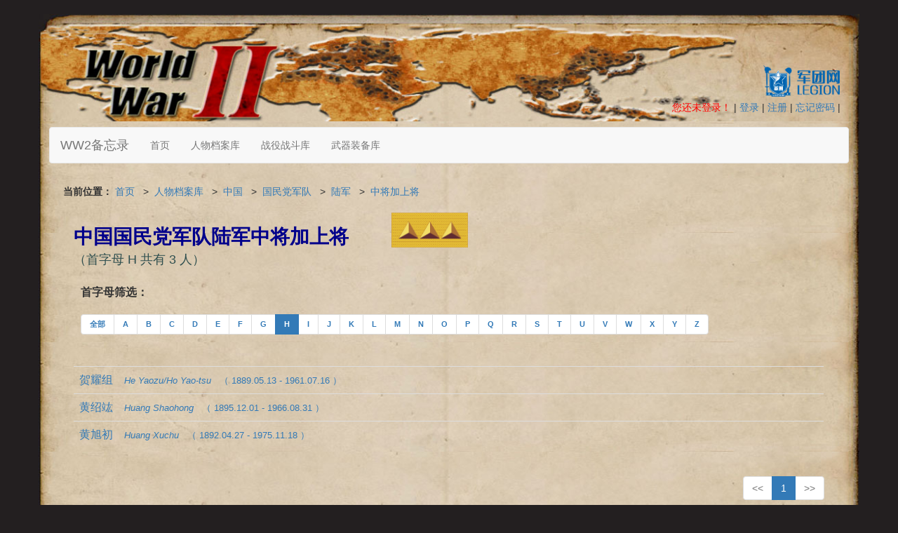

--- FILE ---
content_type: text/html; charset=utf-8
request_url: http://juntuanwang.com/general/index/rank/58/H/both
body_size: 16480
content:
﻿<!DOCTYPE html>
<html>
  <head>
    <title>军团网-WW2备忘录 —— 中国国民党军队陆军中将加上将</title>
    
    <meta name="viewport" content="width=device-width, initial-scale=1.0">
    <meta http-equiv="X-UA-Compatible" content="IE=edge">

    
    <!-- Bootstrap -->
   <!-- <link href="//cdnjs.cloudflare.com/ajax/libs/twitter-bootstrap/3.3.7/css/bootstrap.min.css" rel="stylesheet">
 -->
    <link rel="stylesheet" href=/static/css/bootstrap.min.css>
    <!-- switch css by changing version number -->
    <link rel="stylesheet" type="text/css" href=/static/css/main.css?v=1.1>
    <link rel="icon" href="/static/img/favicon.ico" type="image/x-icon">
    <link rel="shortcut icon" href="/static/img/favicon.ico" type="image/x-icon">

  </head>
  <body>
    
    <div class="container" style="background:url(/static/img/body-bg.jpg); background-size:100%;">

<div class="row" style="background:url(/static/img/header-bg.jpg) no-repeat; background-size:100%;">
        <div class="col-sm-12" style="padding: 73px 28px 5px 0">
            <a href="/"><img src="/static/img/logo.png" height="45px" align="right"></a>
        </div>
        <div style="padding: 0 38px 0 35px">
            <div class="nav navbar-nav navbar-right">
                
                        <li><p><span style="color: red">您还未登录！</span>&nbsp;|&nbsp;<a href="/login/">登录</a>&nbsp;|&nbsp;<a href="/register/">注册</a>&nbsp;|&nbsp;<a href="/reset/">忘记密码</a>&nbsp;|&nbsp;</p></li>
                    
            </div>
        </div>
    </div>
    <div class="navbar-btn">
        <nav class="navbar navbar-default">
  <div class="container-fluid">
    <div class="navbar-header">
      <button aria-controls="navbar" aria-expanded="false" class="navbar-toggle collapsed" data-target="#6c97b8de254904e3029c0fa87ade793658fdac0f" data-toggle="collapse" type="button">
        <span class="sr-only">Toggle navigation</span>
        <span class="icon-bar"></span>
        <span class="icon-bar"></span>
        <span class="icon-bar"></span>
      </button>
      <span class="navbar-brand">WW2备忘录</span>
    </div>
    <div class="navbar-collapse collapse" id="6c97b8de254904e3029c0fa87ade793658fdac0f">
      <ul class="nav navbar-nav">
        <li>
          <a href="/" title="首页">首页</a>
        </li>
        <li>
          <a href="/general/index/0" title="人物档案库">人物档案库</a>
        </li>
        <li>
          <a href="/battle/index/both/all/1" title="战役战斗库">战役战斗库</a>
        </li>
        <li>
          <a href="/weapon/index/0/all/1" title="武器装备库">武器装备库</a>
        </li>
      </ul>
    </div>
  </div>
</nav>
    </div>

<div class="row">
        
            <div class="container" style="padding: 10px 35px">
                <b>当前位置：</b>&nbsp;<a href="/">首页</a>
                
    
        
            &nbsp;&nbsp;>&nbsp;&nbsp;<a href="/general/index/0">人物档案库</a>
        
    
        
            &nbsp;&nbsp;>&nbsp;&nbsp;<a href="/general/index/51">中国</a>
        
    
        
            &nbsp;&nbsp;>&nbsp;&nbsp;<a href="/general/index/52">国民党军队</a>
        
    
        
            &nbsp;&nbsp;>&nbsp;&nbsp;<a href="/general/index/54">陆军</a>
        
    
        
            &nbsp;&nbsp;>&nbsp;&nbsp;<a href="/general/index/rank/58/all/both">中将加上将</a>
        
    

            </div>
        
        <div class="container" style="width: 94%; min-height: 580px">
            

            
    <div>
        <div class="row">
            <div class="col-md-5" style="padding-left:15px; margin-top: 25px;">
                <span style="color: darkblue; font: bold 28px/40px arial, 微软雅黑;">中国国民党军队陆军中将加上将</span><br />
                <span style="color: darkslategrey; font: 18px arial, 微软雅黑;">（首字母 H 共有 3 人）</span>
            </div>
            
                <div class="col-md-5" style="padding: 10px;"><img src="/static/uploads/base/58_20171020160711816015.png" style="height: 50px"></div>
            
            <div class="col-md-2 pull-right" style="padding: 0; margin-top: 25px;">
                
            </div>
        </div>

        <div class="row" style="padding: 25px">
            <span style="font: bold 16px Arial,微软雅黑;">首字母筛选：</span><br/>
            <ul class="pagination" style="font: bold 11px arial,微软雅黑;">
                <li ><a href="/general/index/rank/58/all/both">全部</a></li>
                
                    
                        <li >
                            <a href="/general/index/rank/58/A/both">A</a>
                        </li>
                    
                        <li >
                            <a href="/general/index/rank/58/B/both">B</a>
                        </li>
                    
                        <li >
                            <a href="/general/index/rank/58/C/both">C</a>
                        </li>
                    
                        <li >
                            <a href="/general/index/rank/58/D/both">D</a>
                        </li>
                    
                        <li >
                            <a href="/general/index/rank/58/E/both">E</a>
                        </li>
                    
                        <li >
                            <a href="/general/index/rank/58/F/both">F</a>
                        </li>
                    
                        <li >
                            <a href="/general/index/rank/58/G/both">G</a>
                        </li>
                    
                        <li  class="active" >
                            <a href="/general/index/rank/58/H/both">H</a>
                        </li>
                    
                        <li >
                            <a href="/general/index/rank/58/I/both">I</a>
                        </li>
                    
                        <li >
                            <a href="/general/index/rank/58/J/both">J</a>
                        </li>
                    
                        <li >
                            <a href="/general/index/rank/58/K/both">K</a>
                        </li>
                    
                        <li >
                            <a href="/general/index/rank/58/L/both">L</a>
                        </li>
                    
                        <li >
                            <a href="/general/index/rank/58/M/both">M</a>
                        </li>
                    
                        <li >
                            <a href="/general/index/rank/58/N/both">N</a>
                        </li>
                    
                        <li >
                            <a href="/general/index/rank/58/O/both">O</a>
                        </li>
                    
                        <li >
                            <a href="/general/index/rank/58/P/both">P</a>
                        </li>
                    
                        <li >
                            <a href="/general/index/rank/58/Q/both">Q</a>
                        </li>
                    
                        <li >
                            <a href="/general/index/rank/58/R/both">R</a>
                        </li>
                    
                        <li >
                            <a href="/general/index/rank/58/S/both">S</a>
                        </li>
                    
                        <li >
                            <a href="/general/index/rank/58/T/both">T</a>
                        </li>
                    
                        <li >
                            <a href="/general/index/rank/58/U/both">U</a>
                        </li>
                    
                        <li >
                            <a href="/general/index/rank/58/V/both">V</a>
                        </li>
                    
                        <li >
                            <a href="/general/index/rank/58/W/both">W</a>
                        </li>
                    
                        <li >
                            <a href="/general/index/rank/58/X/both">X</a>
                        </li>
                    
                        <li >
                            <a href="/general/index/rank/58/Y/both">Y</a>
                        </li>
                    
                        <li >
                            <a href="/general/index/rank/58/Z/both">Z</a>
                        </li>
                    
                
            </ul>
            
        </div>



        <table class="table table-hover">
            
                
                    <tr>
                        <td>
                            <a href="/general/936">
                                贺耀组&nbsp;&nbsp;&nbsp;
                                <span style="font: italic 13px Arial;">He Yaozu/Ho Yao-tsu</span>&nbsp;&nbsp;
                                <span style="font: 13px Arial;">（
                                    
                                        1889.05.13 - 1961.07.16
                                    ）
                                </span>
                            </a>
                        </td>
                        <td style="text-align: center">
                            
                        </td>
                    </tr>
                
                    <tr>
                        <td>
                            <a href="/general/937">
                                黄绍竑&nbsp;&nbsp;&nbsp;
                                <span style="font: italic 13px Arial;">Huang Shaohong</span>&nbsp;&nbsp;
                                <span style="font: 13px Arial;">（
                                    
                                        1895.12.01 - 1966.08.31
                                    ）
                                </span>
                            </a>
                        </td>
                        <td style="text-align: center">
                            
                        </td>
                    </tr>
                
                    <tr>
                        <td>
                            <a href="/general/938">
                                黄旭初&nbsp;&nbsp;&nbsp;
                                <span style="font: italic 13px Arial;">Huang Xuchu</span>&nbsp;&nbsp;
                                <span style="font: 13px Arial;">（
                                    
                                        1892.04.27 - 1975.11.18
                                    ）
                                </span>
                            </a>
                        </td>
                        <td style="text-align: center">
                            
                        </td>
                    </tr>
                
            
        </table>

        
<ul class="pagination pull-right">
    <li class="disabled" >
        <a href="#">
        <<
        </a>
    </li>
    
        
            
            <li class="active">
                <a href="/general/index/rank/58/H/both/1">1</a>
            </li>
            
        
    
    <li class="disabled">
        <a href="#">
        >>
        </a>
    </li>
</ul>


    </div>

    <!-- 模态框（Modal） -->
    <div class="modal fade" id="delConfirm" tabindex="-1" role="dialog" aria-labelledby="delConfirmLabel" aria-hidden="true">
        <div class="modal-dialog">
            <div class="modal-content">
                <div class="modal-header">
                    <button type="button" class="close" data-dismiss="modal"
                            aria-hidden="true">×
                    </button>
                    <h4 class="modal-title" id="delConfirmLabel">
                        删除确认
                    </h4>
                </div>
                <div class="modal-body" id="delConfirmBody">
                    按下 ESC 按钮退出。
                </div>
                <div class="modal-footer">
                    <button type="button" class="btn btn-default" data-dismiss="modal">取消</button>
                    <button type="button" class="btn btn-primary" id="delConfirmBtnOK">确定</button>
                </div>
            </div><!-- /.modal-content -->
        </div><!-- /.modal-dialog -->
    </div><!-- /.modal -->

    <div class="modal fade" id="updateTestModal" tabindex="-1" role="dialog" aria-labelledby="updateTestModalLabel">
      <div class="modal-dialog" role="document">
        <div class="modal-content">
          <div class="modal-header">
            <button type="button" class="close" data-dismiss="modal" aria-label="Close"><span aria-hidden="true">&times;</span></button>
            <h4 class="modal-title" id="updateTestModalLabel">修改简介</h4>
          </div>
          <div class="modal-body">
            <form>
              <div class="form-group">
                <label for="message-text" class="control-label" >字段内容:</label>
                <input class="form-control" id="updateTestModalBody" style="width: 95%;resize: none;"></input>
              </div>
            </form>
          </div>
          <div class="modal-footer">
            <button type="button" class="btn btn-default" data-dismiss="modal">取消</button>
            <button type="button" class="btn btn-primary" id="updateBtnOK">保存</button>
          </div>
        </div>
      </div>
    </div>


        </div>
    </div>

    <div class="row" style="background:url(/static/img/footer-bg.jpg) no-repeat; background-size:100% 100%; text-align: center; padding: 50px;">
	
        <div class="col-12" style="font: 13px/15px arial, 微软雅黑; padding: 5px 0">
            Copyright © 2017-2018 WW2备忘录 All rights reserved
	    </div>
	    <div class="col-12" style="font: 13px/15px arial, 微软雅黑; padding: 5px 0;">
		    <a target="_blank" href="https://beian.miit.gov.cn">沪ICP备18001619号-1</a>
	    </div>
	    <div class="col-12" style="font: 13px/15px arial, 微软雅黑; padding: 5px 0;">
		    <img src="/static/img/gonganshenhe.png"/>  <a target="_blank" href="http://www.beian.gov.cn/portal/registerSystemInfo?recordcode=31011502008152">沪公网安备31011502008152号</a>
	    </div>
        <div class="col-12" style="font: bold 13px/15px arial, 微软雅黑; padding: 5px 0;">
            您是第  位访客！
        </div>
    </div>

    </div>



    <script src=/static/js/jquery.min.js></script>
    <script src=/static/js/bootstrap.min.js></script>
<script type="text/javascript">
$(document).ready(function() {
    var delActionUrl = "/general/del";
    var data = {};

    $("a.delbtn").click(function () {
        data["id"] = $(this).attr("id");

        $('#delConfirmBody').html('确定删除 <b>' + $(this).attr("rn") + ' </b>?');

        $('#delConfirm').modal('show');

        return false;
    });

    $("#delConfirmBtnOK").click(function(){
        $.ajax({
            type: 'POST',
            url: delActionUrl,
            data: JSON.stringify(data),
            contentType: 'application/json; charset=UTF-8',
            dataType: 'json',
            success: function (data) {
                location.href=location.href;
            },
            error: function (xhr, type) {
            }
        });
    });
});

$(document).ready(function() {
    var data = {};

    $("a.updatesort").click(function () {
        data["id"] = $(this).attr("id");
        data["oldMsg"] = $(this).attr("msg");

        $('#updateTestModalLabel').html('修改' + $(this).attr("name") + '的排序字段');
        $('#updateTestModalBody').val($(this).attr("msg"));
        $('#updateTestModal').modal('show');
        return false;
    });

    $("#updateBtnOK").click(function () {
        data["msg"] = $('#updateTestModalBody').val()
        $.ajax({
            type: 'POST',
            url: "/general/updateForSort",
            data: JSON.stringify(data),
            contentType: 'application/json; charset=UTF-8',
            dataType: 'json',
            success: function (data) {
                location.href = location.href;
            },
            error: function (xhr, type) {
            }
        });
    });
});

</script>
  </body>
</html>


--- FILE ---
content_type: text/css; charset=utf-8
request_url: http://juntuanwang.com/static/css/main.css?v=1.1
body_size: 120
content:
body { background-color:#231F20;
/*-webkit-filter:grayscale(100%);*/     /*  去掉注释标记实现网站全灰 */
}